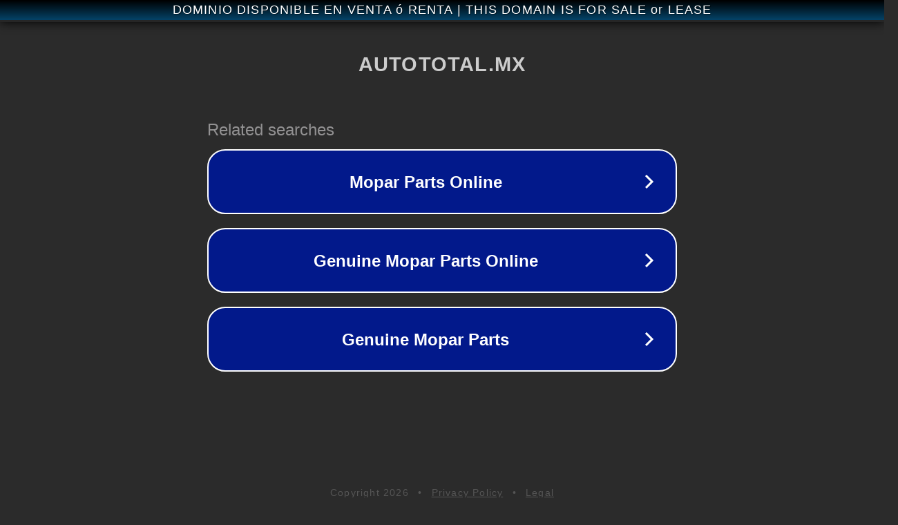

--- FILE ---
content_type: text/html; charset=utf-8
request_url: https://autototal.mx/blog/elementos-de-seguridad-que-debes-considerar-al-comprar-un-auto
body_size: 1130
content:
<!doctype html>
<html data-adblockkey="MFwwDQYJKoZIhvcNAQEBBQADSwAwSAJBANDrp2lz7AOmADaN8tA50LsWcjLFyQFcb/P2Txc58oYOeILb3vBw7J6f4pamkAQVSQuqYsKx3YzdUHCvbVZvFUsCAwEAAQ==_fjs08Qr3R3sn4zrZxImgN/xfUrJTOoK+dl5uj/jMfCtkcKV+gLP6IxPilTYHpAiJsHh9xr6qXDOgqm6p07fpsg==" lang="en" style="background: #2B2B2B;">
<head>
    <meta charset="utf-8">
    <meta name="viewport" content="width=device-width, initial-scale=1">
    <link rel="icon" href="[data-uri]">
    <link rel="preconnect" href="https://www.google.com" crossorigin>
</head>
<body>
<div id="target" style="opacity: 0"></div>
<script>window.park = "[base64]";</script>
<script src="/buIqStZcw.js"></script>
</body>
</html>
